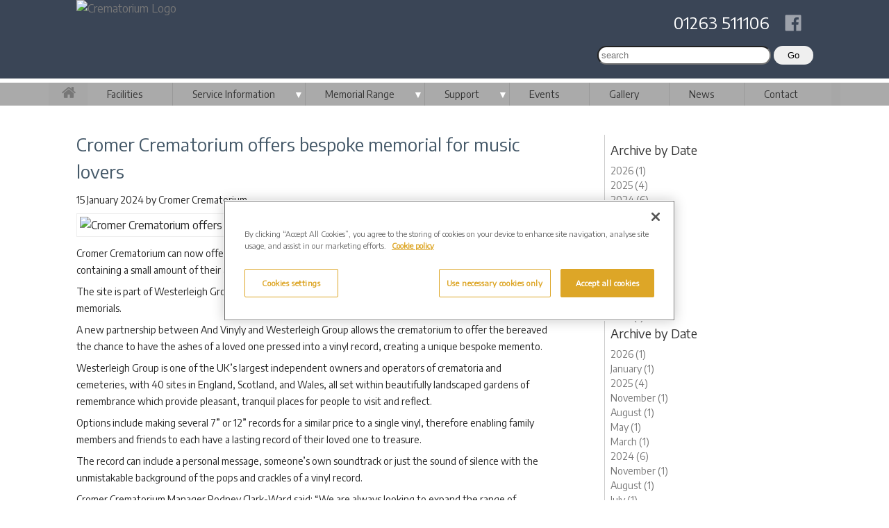

--- FILE ---
content_type: text/html; charset=UTF-8
request_url: https://www.cromercrematorium.co.uk/blog/post.php?s=2024-01-15-cromer-crematorium-offers-bespoke-memorial-for-music-lovers
body_size: 5381
content:

<!DOCTYPE html>
<html lang="en">
<head>
    
<!-- Global site tag (gtag.js) - Google Analytics (CODE BLOCK) -->
<!-- Google Tag Manager -->
<script>(function(w,d,s,l,i){w[l]=w[l]||[];w[l].push({'gtm.start':
new Date().getTime(),event:'gtm.js'});var f=d.getElementsByTagName(s)[0],
j=d.createElement(s),dl=l!='dataLayer'?'&l='+l:'';j.async=true;j.src=
'https://www.googletagmanager.com/gtm.js?id='+i+dl;f.parentNode.insertBefore(j,f);
})(window,document,'script','dataLayer','GTM-N3FTTMJJ');</script>
<!-- End Google Tag Manager -->

<meta name="google-site-verification" content="ryy9PXK_5hgSp_WSGspalN9PdNASQY8rOUetw1LQBnI" />    
  
	
	
	
<meta charset="UTF-8">
<meta name="viewport" content="width=device-width, initial-scale=1.0">
    

<title>Post</title>
       <meta name="description" content="" />
<meta name="keywords" content="" />
<meta name="robots" content="" />
    
<link href='https://fonts.googleapis.com/css?family=Encode+Sans|Courgette' rel='stylesheet' type='text/css'>
    
<link rel="stylesheet" href="/css/fontstyles.css" type="text/css"/>
<link rel="stylesheet" href="/css/cremstyles.css" type="text/css"/>
<link rel="stylesheet" href="/css/generalstyles.css" type="text/css"/>
<link rel="stylesheet" href="/css/photoswipe.css" type="text/css"/>
<link rel="stylesheet" href="/css/pmemorialstyles.css" type="text/css"/>
<link rel="stylesheet" href="/css/updatedstyles.css" type="text/css"/>
<link rel="stylesheet" href="/css/mainstyles.css" type="text/css"/>
<link rel="stylesheet" href="/css/formstyles.css" type="text/css"/>
<link rel="stylesheet" href="/css/aurastyles.css" type="text/css"/>
	
<link rel="stylesheet" href="/css/accordion.css" type="text/css"/>
<link rel="stylesheet" href="/css/personalisationoffer.css" type="text/css"/>
<link rel="stylesheet" href="/lightbox2/dist/css/lightbox.css" type="text/css"/>
	
<!-- <script type="text/javascript" src="/html5lightbox/jquery.js"></script> -->
<script type="text/javascript" src="../html5lightbox/html5lightbox.js"></script>
		


<!-- OneTrust Cookies Consent Notice -->
<!-- OneTrust Cookies Consent Notice start for cromercrematorium.co.uk -->

<script src="https://cdn-ukwest.onetrust.com/scripttemplates/otSDKStub.js"  type="text/javascript" charset="UTF-8" data-domain-script="01951e7f-c025-7945-82c4-6cddff303562" ></script>
<script type="text/javascript">
function OptanonWrapper() { }
</script>
<!-- OneTrust Cookies Consent Notice end for cromercrematorium.co.uk -->
	
	
</head>
<body> 
    
    
  
    
    
    
    




<div class="bar-header">
	<div class="row blueback">

		<div class="cremlogo"><a href="../../../index.php"><img src="/perch/resources/logocromer-2-w800.png" alt="Crematorium Logo" /></a></div>

		<div class="topright">
		<div id="socialmedia"><a href="https://www.facebook.com/CromerCrematorium" target="blank"><i class="icon-social-facebook"></i></a></div>
		<div class="contactdetails"><a href="tel:01263 511106">01263 511106</a></div>
		<div id="searchform"><form id="form1_search" action="/search.php" method="get">
        <input id="form1_q" name="q" placeholder="search" type="search">
        <input value="Go" type="submit">
</form>


</div>
		</div>

	</div>
</div>



<div class="bar-menu">   
	<div class="row bggray">
		<div class="homeicon"><a href="../../../index.php"><i class="icon-home-1"></i></a></div>
		<div><ul class="slimmenu"><li><a href="/facilities-location.php">Facilities</a></li><li><a href="#">Service Information</a><ul><li><a href="/ourstaff.php">Our Staff</a></li><li><a href="/service-information.php">Guide to Services</a></li><li><a href="/webcasting.php">Webcasting</a></li><li><a href="/personalisingfuneral.php">Personalising your Funeral</a></li><li><a href="/prices.php">Cremation Fees</a></li><li><a href="/funeral-plans/">Funeral Plans</a></li><li><a href="/qanda.php">Q and A</a></li></ul></li><li><a href="#">Memorial Range</a><ul><li><a href="/promotion-10/">** Promotion 10 **</a></li><li><a href="/memorials/">Cremation Memorials</a><ul><li><a href="/memorials/memorial-living.php">Living Memorials</a></li><li><a href="/memorials/memorial-benches.php">Benches</a></li><li><a href="/memorials/memorial-birdbaths.php">Bird Baths</a></li><li><a href="/memorials/memorial-minigraves.php">Mini Graves</a></li><li><a href="/memorials/memorial-above-ground-vaults.php">Above Ground Vaults</a></li><li><a href="/memorials/memorial-garden-memorials.php">Garden Memorials</a></li><li><a href="/memorials/memorial-cremation-tablets.php">Cremation Tablets</a></li><li><a href="/memorials/memorial-vases.php">Vases</a></li><li><a href="/memorials/memorial-natural-stones.php">Natural Stones</a></li><li><a href="/memorials/memorial-communal.php">Communal Memorials</a></li><li><a href="/memorials/memorial-plaques.php">Memorial Plaques</a></li></ul></li><li><a href="/memorials/personalising.php">Personalisation</a></li><li><a href="/bookofremembrance.php">Book of Remembrance</a></li><li><a href="/memorials-online/">Buy Online</a></li><li><a href="/memorials-online/memorials-jewellery.php">Jewellery</a></li><li><a href="/memorials-online/memorials-caskets.php">Caskets &amp; Urns</a></li><li><a href="/memorials-online/memorials-keepsakes.php">Keepsakes</a></li><li><a href="/memorials-online/memorials-aerialashes.php">Aerial Scattering</a></li><li><a href="/media-keepsakes/">Media Keepsakes</a></li><li><a href="/ashes-in-space/">Ashes In Space</a></li><li><a href="/ashes-in-vinyl/">Ashes In Vinyl</a></li><li><a href="/memorial-guarantee.php">Memorial Guarantee</a></li><li><a href="/memorial_prices.php">Memorial Brochures &amp; Prices</a></li><li><a href="/make-an-appointment.php">Make An Appointment</a></li></ul></li><li><a href="#">Support</a><ul><li><a href="/support/bereavement-support.php">Bereavement support</a></li><li><a href="/letters-to-heaven.php">Letters To Heaven</a></li></ul></li><li><a href="/events/">Events</a></li><li><a href="/photo-gallery.php">Gallery</a></li><li class="ancestor"><a href="/blog/">News</a></li><li><a href="/contact-map.php">Contact</a></li></ul></div>
	</div>
</div>
  




<title>Cromer Crematorium offers bespoke memorial for music lovers</title>
	<meta property="og:site_name" content="" />
	<meta property="og:url" content="https://www.cromercrematorium.co.uk/blog/post.php?s=2024-01-15-cromer-crematorium-offers-bespoke-memorial-for-music-lovers" />
	<meta property="og:title" content="Cromer Crematorium offers bespoke memorial for music lovers" />
	<meta property="og:description" content="" /><meta property="article:author" content="" />

	<meta name="twitter:card" content="summary_large_image" />
	<meta name="twitter:site" content="" />
	<meta name="twitter:title" content="Cromer Crematorium offers bespoke memorial for music lovers" />
	<meta name="twitter:description" content="" /><meta name="twitter:url" content="https://www.cromercrematorium.co.uk/blog/post.php?s=2024-01-15-cromer-crematorium-offers-bespoke-memorial-for-music-lovers" />

	
<div class="row">
</div>

<div class="row">

<div class="twothirds columns">
<div class="post">
		    	
         
<article>
    
    
<h1>Cromer Crematorium offers bespoke memorial for music lovers</h1>
    

 
    
<p class="meta">
    <time class="dt-published" 
        datetime="2024-01-15 20:32:00">
        15 January 2024 
    </time>
        
	
        by <span class="p-author h-card">Cromer Crematorium</span>
    
</p>
    

    


<div class="blogbanner">

     
    <img src="/perch/resources/banner-vinylynews-w800h400.jpg" 
         alt="Cromer Crematorium offers bespoke memorial for music lovers"
    />

    
         
</div>



    
<div class="wick_textarea e-content">
    <p>Cromer Crematorium can now offer bespoke vinyl records featuring recordings and images of a loved one, each containing a small amount of their ashes.</p>

<p>The site is part of Westerleigh Group, which is always looking for ways to help create unique and personal memorials.</p>

<p>A new partnership between And Vinyly and Westerleigh Group allows the crematorium to offer the bereaved the chance to have the ashes of a loved one pressed into a vinyl record, creating a unique bespoke memento.</p>

<p>Westerleigh Group is one of the UK<span dir="RTL">&rsquo;</span>s largest independent owners and operators of crematoria and cemeteries, with 40 sites in England, Scotland, and Wales, all set within beautifully landscaped gardens of remembrance which provide pleasant, tranquil places for people to visit and reflect.</p>

<p>Options include making several 7&rdquo; or 12&rdquo; records for a similar price to a single vinyl, therefore enabling family members and friends to each have a lasting record of their loved one to treasure.</p>

<p>The record can include a personal message, someone&rsquo;s own soundtrack or just the sound of silence with the unmistakable background of the pops and crackles of a vinyl record.</p>

<p>Cromer Crematorium Manager Rodney Clark-Ward said: <span dir="RTL">&ldquo;</span>We are always looking to expand the range of memorial options available to the bereaved in order to give them the widest possible choice and help them to create uniquely personal memorials for their loved ones.</p>

<p><span dir="RTL">&ldquo;</span>What you receive is a real playable vinyl record containing around 18 minutes of audio on each side, along with a small amount of the ashes.</p>

<p><span dir="RTL">&ldquo;</span>And it is not only music that can form the soundtrack, many people choose to include recordings of special occasions or conversations with their loved one on the vinyl.</p>

<p><span dir="RTL">&ldquo;</span>The process enables people to design their own sleeve and label artwork too, if they wish, using templates provided by And Vinyly.&rdquo;</p>

<p>And Vinyly was established in 2006 by Yorkshire-based music producer and music label owner Jason Leach, who had been reflecting on mortality in general but found himself focusing on it a little more after his mother began working at a funeral directors.</p>

<p>He said: &ldquo;We have developed a unique additional process that enables us to press a small amount of a loved one<span dir="RTL">&rsquo;</span>s ashes into real vinyl records, creating an audio-visual memento.</p>

<p>&ldquo;The first step is the collation of the content. This can be collaborative and is, we have learned, often a cathartic experience, with friends and family contributing photographs and words, voicemails, answerphone messages and recordings of special times.</p>

<p>&ldquo;Our partnership with Westerleigh Group will enable us to serve even more bereaved and help them create beautifully bespoke vinyl records which can be kept at home, played and cherished for generations.&rdquo;</p>

<p>Anyone who wants to find out more about And Vinyly records should visit: <a href="http://www.cromercrematorium.co.uk/ashes-in-vinyl">www.cromercrematorium.co.uk/ashes-in-vinyl</a></p>
</div>
    
    
</article>

















	



		  <div class="meta">
		  <div class="cats">
		      		  </div>
		  <div class="tags">
		      		  </div>
		  </div>
		    	
        
        
		        
</div>
</div>


<div class="onethird columns">
<div class="newsarea2">
        <!--  By tag -->
        <!--  By year -->
    
<h3>Archive by Date</h3>
<ul>

    <li class="pflist"><a href="archive.php?year=2026">2026 (1)</a></li>

    <li class="pflist"><a href="archive.php?year=2025">2025 (4)</a></li>

    <li class="pflist"><a href="archive.php?year=2024">2024 (6)</a></li>

    <li class="pflist"><a href="archive.php?year=2023">2023 (14)</a></li>

    <li class="pflist"><a href="archive.php?year=2022">2022 (7)</a></li>

    <li class="pflist"><a href="archive.php?year=2021">2021 (6)</a></li>

    <li class="pflist"><a href="archive.php?year=2020">2020 (6)</a></li>

    <li class="pflist"><a href="archive.php?year=2019">2019 (1)</a></li>

    <li class="pflist"><a href="archive.php?year=2018">2018 (2)</a></li>

    <li class="pflist"><a href="archive.php?year=2017">2017 (1)</a></li>

    <li class="pflist"><a href="archive.php?year=2016">2016 (1)</a></li>
</ul>    <!--  By year and then month - can take parameters for two templates.
    The first displays the years and the second the months see the default templates for examples -->
    
<h3>Archive by Date</h3>
<ul>

    <li class="pflist"><a href="archive.php?year=2026">2026 (1)</a>
    
<ul>

    <li class="pflist"><a href="archive.php?year=2026&amp;month=01">January (1)</a></li>

</ul>

    </li>

    <li class="pflist"><a href="archive.php?year=2025">2025 (4)</a>
    
<ul>

    <li class="pflist"><a href="archive.php?year=2025&amp;month=11">November (1)</a></li>

    <li class="pflist"><a href="archive.php?year=2025&amp;month=08">August (1)</a></li>

    <li class="pflist"><a href="archive.php?year=2025&amp;month=05">May (1)</a></li>

    <li class="pflist"><a href="archive.php?year=2025&amp;month=03">March (1)</a></li>

</ul>

    </li>

    <li class="pflist"><a href="archive.php?year=2024">2024 (6)</a>
    
<ul>

    <li class="pflist"><a href="archive.php?year=2024&amp;month=11">November (1)</a></li>

    <li class="pflist"><a href="archive.php?year=2024&amp;month=08">August (1)</a></li>

    <li class="pflist"><a href="archive.php?year=2024&amp;month=07">July (1)</a></li>

    <li class="pflist"><a href="archive.php?year=2024&amp;month=05">May (1)</a></li>

    <li class="pflist"><a href="archive.php?year=2024&amp;month=02">February (1)</a></li>

    <li class="pflist"><a href="archive.php?year=2024&amp;month=01">January (1)</a></li>

</ul>

    </li>

    <li class="pflist"><a href="archive.php?year=2023">2023 (14)</a>
    
<ul>

    <li class="pflist"><a href="archive.php?year=2023&amp;month=12">December (2)</a></li>

    <li class="pflist"><a href="archive.php?year=2023&amp;month=11">November (1)</a></li>

    <li class="pflist"><a href="archive.php?year=2023&amp;month=10">October (1)</a></li>

    <li class="pflist"><a href="archive.php?year=2023&amp;month=08">August (1)</a></li>

    <li class="pflist"><a href="archive.php?year=2023&amp;month=07">July (1)</a></li>

    <li class="pflist"><a href="archive.php?year=2023&amp;month=06">June (2)</a></li>

    <li class="pflist"><a href="archive.php?year=2023&amp;month=05">May (1)</a></li>

    <li class="pflist"><a href="archive.php?year=2023&amp;month=03">March (1)</a></li>

    <li class="pflist"><a href="archive.php?year=2023&amp;month=02">February (2)</a></li>

    <li class="pflist"><a href="archive.php?year=2023&amp;month=01">January (2)</a></li>

</ul>

    </li>

    <li class="pflist"><a href="archive.php?year=2022">2022 (7)</a>
    
<ul>

    <li class="pflist"><a href="archive.php?year=2022&amp;month=11">November (1)</a></li>

    <li class="pflist"><a href="archive.php?year=2022&amp;month=10">October (2)</a></li>

    <li class="pflist"><a href="archive.php?year=2022&amp;month=05">May (2)</a></li>

    <li class="pflist"><a href="archive.php?year=2022&amp;month=03">March (1)</a></li>

    <li class="pflist"><a href="archive.php?year=2022&amp;month=02">February (1)</a></li>

</ul>

    </li>

    <li class="pflist"><a href="archive.php?year=2021">2021 (6)</a>
    
<ul>

    <li class="pflist"><a href="archive.php?year=2021&amp;month=11">November (1)</a></li>

    <li class="pflist"><a href="archive.php?year=2021&amp;month=08">August (1)</a></li>

    <li class="pflist"><a href="archive.php?year=2021&amp;month=06">June (2)</a></li>

    <li class="pflist"><a href="archive.php?year=2021&amp;month=03">March (1)</a></li>

    <li class="pflist"><a href="archive.php?year=2021&amp;month=02">February (1)</a></li>

</ul>

    </li>

    <li class="pflist"><a href="archive.php?year=2020">2020 (6)</a>
    
<ul>

    <li class="pflist"><a href="archive.php?year=2020&amp;month=11">November (1)</a></li>

    <li class="pflist"><a href="archive.php?year=2020&amp;month=10">October (1)</a></li>

    <li class="pflist"><a href="archive.php?year=2020&amp;month=09">September (1)</a></li>

    <li class="pflist"><a href="archive.php?year=2020&amp;month=07">July (1)</a></li>

    <li class="pflist"><a href="archive.php?year=2020&amp;month=06">June (2)</a></li>

</ul>

    </li>

    <li class="pflist"><a href="archive.php?year=2019">2019 (1)</a>
    
<ul>

    <li class="pflist"><a href="archive.php?year=2019&amp;month=07">July (1)</a></li>

</ul>

    </li>

    <li class="pflist"><a href="archive.php?year=2018">2018 (2)</a>
    
<ul>

    <li class="pflist"><a href="archive.php?year=2018&amp;month=05">May (1)</a></li>

    <li class="pflist"><a href="archive.php?year=2018&amp;month=01">January (1)</a></li>

</ul>

    </li>

    <li class="pflist"><a href="archive.php?year=2017">2017 (1)</a>
    
<ul>

    <li class="pflist"><a href="archive.php?year=2017&amp;month=01">January (1)</a></li>

</ul>

    </li>

    <li class="pflist"><a href="archive.php?year=2016">2016 (1)</a>
    
<ul>

    <li class="pflist"><a href="archive.php?year=2016&amp;month=10">October (1)</a></li>

</ul>

    </li>
</ul></div>  
</div>     
            
            

</div>





<div class="bar-footer">

		<div class="footer-wrapper">



		<div class="footer showbordergreen">

				<div class="twothirdsplus showborderaqua">
					

	
	<ul class="breadcrumbs showborderorange">
		
		
			<li class="showborderpink">
				<a href="/company-info.php">Company info</a>
			</li>
		
			<li class="showborderpink">
				<a href="/job-vacancies.php">Job vacancies</a>
			</li>
		
			<li class="showborderpink">
				<a href="/privacy-policy.php">Privacy Policy</a>
			</li>
		
			<li class="showborderpink">
				<a href="/cookies.php">Cookies</a>
			</li>
		
		
	</ul>


				</div>

				<div class="onethirdplus showborderaqua">
				<div class="ourgroup-title text-centered showbordergreen">
					<p><strong>Our Group</strong></p>
				</div>
					<div class="ourgroup">
						<div class="group-item"><a href="https://www.westerleighgroup.co.uk" target="_blank"><img src="/images/footer_grouplogo.png" alt="Westerleigh Group Logo"/></a>
							<p class="partnerstext">
								<a href="https://www.westerleighgroup.co.uk" target="_blank">Over 70,000 cremations<br>performed each year</a>
							</p>
						</div>
						<div class="group-item"><a href="https://www.distinctcremations.co.uk/" target="_blank"><img src="/images/footer_distinctlogo.png" alt="Distinct Cremations Logo"/></a>
							<p class="partnerstext">
								For 
								<a href="https://www.distinctcremations.co.uk/" target="_blank">direct cremations</a>
								<br>and 
							    <a href="https://www.distinctcremations.co.uk/funeral-plans/" target="_blank">funeral plans</a>
							</p>
						</div>
					</div>
					
				</div>

		</div> 







		<div class="partners-title text-centered showbordergreen">
			<p><strong>Our Partners</strong></p>
		</div>


		<div class="partners">
			<div class="partner-item showborderaqua"><img src="/images/ptnr_saif.png" width="74" height="60" alt="partner"/><p class="partnerstext">Associate<br>Member of</p></div>
			<div class="partner-item showborderaqua"><img src="/images/ptnr_nafd.png" width="74" height="60" alt="partner"/><p class="partnerstext">Supplier<br>Member of</p></div>
			<div class="partner-item showborderaqua"><img src="/images/ptnr_fbca.png" width="130" height="60" alt="partner"/><p class="partnerstext">Regularly inspected and colleague training accredited by</p></div>
			<div class="partner-item showborderaqua"><img src="/images/ptnr_scotgov.png" width="74" height="60" alt="partner"/><p class="partnerstext">Regularly<br>inspected by</p></div>
			<div class="partner-item showborderaqua"><img src="/images/ptnr_fsa.png" width="100" height="60" alt="partner"/><p class="partnerstext">Member of</p></div>
			<div class="partner-item showborderaqua"><img src="/images/ptnr_iccm.png" width="100" height="60" alt="partner"/><p class="partnerstext">Colleague training<br>accredited by</p></div>
		</div>


		<p>&nbsp;</p>
		<p>&nbsp;</p>

		</div>
	
</div>








<script src="/js/jquery.js" type="text/javascript"></script>
<script src="/responsiveslides/responsiveslides.min.js" type="text/javascript"></script>
    
<script>
  //$(function() {
jQuery(function ($) {

      // Slideshow 1
      $("#slides1").responsiveSlides({
  		auto: true,               // Boolean: Animate automatically, true or false
  		speed: 2000,              // Integer: Speed of the transition, in milliseconds
  		timeout: 8000,            // Integer: Time between slide transitions, in milliseconds
 		pager: true,              // Boolean: Show pager, true or false
  		nav: true,             	  // Boolean: Show navigation, true or false
  		//random: false,          // Boolean: Randomize the order of the slides, true or false
  		//pause: false,           // Boolean: Pause on hover, true or false
  		//pauseControls: true,    // Boolean: Pause when hovering controls, true or false
  		//prevText: "Previous",   // String: Text for the "previous" button
  		//nextText: "Next",       // String: Text for the "next" button
  		maxwidth: 1140,       	  // Integer: Max-width of the slideshow, in pixels
  		//navContainer: "",       // Selector: Where controls should be appended to, default is after the 'ul'
  		//manualControls: "",     // Selector: Declare custom pager navigation
  		//namespace: "rslides",   // String: Change the default namespace used
  		before: function(){},  	  // Function: Before callback
  		after: function(){}       // Function: After callback
      });
	  
    });
</script>
  
<script src="/js/jquery.slimmenu.js"></script>

<script>
$('ul.slimmenu').slimmenu(
{
    resizeWidth: '960',
    collapserTitle: '<span style="font-size: 30px"><a href="../../../index.php"><i class="icon-home-1"></i></a></span>',
    indentChildren: false,
    childrenIndenter: '&amp;nbsp;'
});
</script>


<script src="/js/jquery.collapse.js"></script>
<script src="/js/jquery.collapse_storage.js"></script>

<script  src="../scripts/accordion.js"></script>
<script src="../lightbox2/dist/js/lightbox.js"></script>


<script>
        new jQueryCollapse($("#tabbedpanels1"), {
          open: function() {
            this.slideDown(150);
          },
          close: function() {
            this.slideUp(150);
          }
        });
</script>


<script>
        new jQueryCollapse($("#tabbedpanels2"), {
          open: function() {
            this.slideDown(150);
          },
          close: function() {
            this.slideUp(150);
          }
        });
</script>



<script type="text/javascript" src="/js/simple-inheritance.min.js"></script>
<!--<script type="text/javascript" src="/js/code-photoswipe-1.0.11.min.js"></script>
<script type="text/javascript">
// Set up PhotoSwipe with all anchor tags in the Gallery container 
		document.addEventListener('DOMContentLoaded', function(){
		Code.photoSwipe('a', '#Gallery');
		}, false);
</script>-->

 
</body>

</html>






--- FILE ---
content_type: text/css
request_url: https://www.cromercrematorium.co.uk/css/fontstyles.css
body_size: 726
content:
@charset "UTF-8";

@font-face {
  font-family: "wickmedia-icons";
  src:url("/fonts/wickmedia-icons.eot");
  src:url("/fonts/wickmedia-icons.eot?#iefix") format("embedded-opentype"),
    url("/fonts/wickmedia-icons.woff") format("woff"),
    url("/fonts/wickmedia-icons.ttf") format("truetype"),
    url("/fonts/wickmedia-icons.svg#wickmedia-icons") format("svg");
  font-weight: normal;
  font-style: normal;

}

[data-icon]:before {
  font-family: "wickmedia-icons" !important;
  content: attr(data-icon);
  font-style: normal !important;
  font-weight: normal !important;
  font-variant: normal !important;
  text-transform: none !important;
  speak: none;
  line-height: 1;
  -webkit-font-smoothing: antialiased;
  -moz-osx-font-smoothing: grayscale;
}

[class^="icon-"]:before,
[class*=" icon-"]:before {
  font-family: "wickmedia-icons" !important;
  font-style: normal !important;
  font-weight: normal !important;
  font-variant: normal !important;
  text-transform: none !important;
  speak: none;
  line-height: 1;
  -webkit-font-smoothing: antialiased;
  -moz-osx-font-smoothing: grayscale;
}

.icon-traffic-cone:before {
  content: "\61";
}
.icon-cloud-thunder:before {
  content: "\62";
}
.icon-home:before {
  content: "\64";
}
.icon-magnet:before {
  content: "\66";
}
.icon-torso-business:before {
  content: "\67";
}
.icon-sun:before {
  content: "\68";
}
.icon-facebook-circled:before {
  content: "\69";
}
.icon-twitter:before {
  content: "\6a";
}
.icon-home-1:before {
  content: "\6b";
}
.icon-social-pinterest:before {
  content: "\6c";
}
.icon-youtube-square:before {
  content: "\6d";
}
.icon-linkedin-alt:before {
  content: "\6f";
}
.icon-vimeo-circled:before {
  content: "\6e";
}
.icon-social-facebook:before {
  content: "\70";
}
.icon-social-twitter:before {
  content: "\71";
}
.icon-leaf:before {
  content: "\72";
}
.icon-info-circled:before {
  content: "\73";
}
.icon-camera:before {
  content: "\63";
}
.icon-cube:before {
  content: "\74";
}
.icon-twitter-circled:before {
  content: "\75";
}
.icon-instagrem:before {
  content: "\76";
}
.icon-youtube-play:before {
  content: "\77";
}
.icon-youtube:before {
  content: "\78";
}
.icon-facebook:before {
  content: "\79";
}
.icon-linkedin-square:before {
  content: "\7a";
}
.icon-linkedin-circled:before {
  content: "\41";
}
.icon-arrow-circle-down:before {
  content: "\42";
}
.icon-tint:before {
  content: "\43";
}
.icon-star:before {
  content: "\44";
}
.icon-star-o:before {
  content: "\45";
}
.icon-camera-1:before {
  content: "\46";
}
.icon-cutlery:before {
  content: "\47";
}
.icon-dollar:before {
  content: "\48";
}
.icon-users:before {
  content: "\65";
}
.icon-windows:before {
  content: "\4a";
}
.icon-call-phone:before {
  content: "\4b";
}
.icon-install:before {
  content: "\4c";
}
.icon-question-circle:before {
  content: "\4d";
}
.icon-social-youtube-outline:before {
  content: "\4e";
}
.icon-rss:before {
  content: "\4f";
}
.icon-home-2:before {
  content: "\50";
}
.icon-location:before {
  content: "\51";
}
.icon-location-1:before {
  content: "\52";
}
.icon-window:before {
  content: "\53";
}
.icon-conservatory:before {
  content: "\54";
}
.icon-door:before {
  content: "\55";
}
.icon-porch:before {
  content: "\56";
}
.icon-calendar:before {
  content: "\57";
}
.icon-pound:before {
  content: "\58";
}
.icon-pencil:before {
  content: "\59";
}
.icon-pencil-square-o:before {
  content: "\5a";
}
.icon-book-open:before {
  content: "\30";
}
.icon-arrow-circle-left:before {
  content: "\31";
}
.icon-arrow-circle-right:before {
  content: "\32";
}
.icon-arrow-circle-up:before {
  content: "\33";
}
.icon-gplus-circled:before {
  content: "\34";
}
.icon-gplus:before {
  content: "\35";
}
.icon-vimeo:before {
  content: "\36";
}
.icon-pinterest-p:before {
  content: "\37";
}
.icon-letter-mail:before {
  content: "\21";
}
.icon-email-envelope:before {
  content: "\22";
}
.icon-eye:before {
  content: "\49";
}


--- FILE ---
content_type: text/css
request_url: https://www.cromercrematorium.co.uk/css/mainstyles.css
body_size: 4216
content:
/* CSS Document */

/*
.wrapper {
    border: medium solid red;
    max-width: 1024px;
    margin: auto;
} */




/*.memorial-intro {
    border: thin solid #000000; 
    margin-bottom: 40px;
}*/


/*  
.showborderred    {border: 2px solid red;}
.showbordergreen  {border: 1px solid green;}
.showborderblack  {border: 1px solid black;}
.showborderaqua   {border: 1px solid aqua;}
.showborderorange {border: 1px solid orange;}
.showborderpink   {border: 1px solid pink; }
.showborderyellow {border: 2px solid yellow;}
.showborderpurple  {border: 1px solid purple; }
*/


/*
.box-spacer {
	width: 100%;
	margin: 0 40px 40px 40px;
	padding: 40px;
	border: 1px solid pink; 
}
*/


/* ##### MEMORIAL STYLES START ##### */

.main {
    background-color: #fff;
    width: 100%;
    margin: 0 auto;
    max-width: 1140px;
    display: flex; }


.banner-backgroundcontainer-wlt {
	background-color: #7f9f94;
}

.banner-backgroundimage-wlt {
	width: 100%;
    max-width: 1920px;
    margin: auto;
    background-image: url(../buy-an-acre/banner_wlt01.jpg);
    background-position: center;
    background-repeat: no-repeat;
    background-size: cover; }










.memorial-sidebar {
    width: 106px;
    padding-top: 40px; }

.yellow-vertical-bar {
    background-color: #F5CB88;
    width: 56px;
    height: 100%;
    border-radius: 28px 28px 0 0;
    float: right; }

.blue-vertical-bar {
    background-color: #a3cdef;
    width: 56px;
    height: 100%;
    border-radius: 28px 28px 0 0;
    float: right; }

.pink-vertical-bar {
    background-color: #e89e9a;
    width: 56px;
    height: 100%;
    border-radius: 28px 28px 0 0;
    float: right; }

.darkblue-vertical-bar {
    background-color: #3c4c7c;
    width: 56px;
    height: 100%;
    border-radius: 28px 28px 0 0;
    float: right; }

.lightblue-vertical-bar {
    background-color: #5a88a0;
    width: 56px;
    height: 100%;
    border-radius: 28px 28px 0 0;
    float: right; }


.mediumblue-vertical-bar {
    background-color: #375869;
    width: 56px;
    height: 100%;
    border-radius: 28px 28px 0 0;
    float: right; }


.green-vertical-bar {
    background-color: #7f9f94;
    width: 56px;
    height: 100%;
    border-radius: 28px 28px 0 0;
    float: right; }

.yellow-horozontal-bar {
    background-color: #F5CB88;
    width: 100%;
    max-width: 470px;
    height: 64px;
    border-radius: 32px 0 0 32px;
    float: right;
    padding-left: 8px;
    display: flex; }












.memorial-wrapper {
    width: 960px;
    margin: 0 auto; }

.memorial-header {
    padding: 0 40px 0 40px;
    margin: 60px 0 90px 0; }

.memorial-header-small {
    padding: 0 40px 0 40px;
    margin: 60px 0 40px 0; }

.memorial-subtitle {
    padding: 0 40px 0 40px;
    margin: -20px 0 40px 0; }

.memorial-pagetitle { }

.memorial-intro { }





.pagetitle { margin-bottom: 20px; }
 
.textarea { padding: 0; }

.sectionitle { 
	width: 100%;
	max-width: 880px;
    max-height: 700px;
    margin: 0 20px 20px 20px; }

.sectionitle-key { 
	width: 100%;
	max-width: 880px;
    max-height: 700px;
    margin: 0 20px 5px 20px; }



.memorial-content {
    margin-bottom: 40px;
    display: flex;
    flex-wrap: wrap;
    justify-content: space-around; }

.memorial-content-fullpage {
    margin-bottom: 40px;
    display: flex;
    flex-wrap: wrap;
    justify-content: space-between;
    padding: 0 40px; }
@media screen and (min-width: 1000px) {
.memorial-content-fullpage { padding: 0 20px; }
}








.personalmemorials-categories {
	width: 100%;
	max-width: 920px;
	margin: auto;
    display: flex;
    flex-wrap: wrap;
    justify-content: space-around; }

.personalmemorials-title {
	text-align: center; }

.personalmemorials-category-image {
	border: 1px solid #ccc; }


.personalmemorials-category-image img {
	display: block; }


.orderpack {
	margin: 0 40px; }






.itemcontainer-quarterpage {
    width: 100%;
    max-width: 400px;
    margin: 0 16px 50px 16px;
    background-color: #fff; }
@media screen and (min-width: 760px) {
.itemcontainer-quarterpage { max-width: 300px; }
}
@media screen and (min-width: 1000px) {
.itemcontainer-quarterpage { max-width: 186px; }
}



.itemcontainer-thirdpage {
    width: 100%;
    max-width: 400px;
    max-height: 560px;
    margin: 0 20px 90px 20px;
    background-color: #fff; }
@media screen and (min-width: 760px) {
.itemcontainer-thirdpage { max-width: 320px; }
}
@media screen and (min-width: 1000px) {
.itemcontainer-thirdpage { max-width: 272px; }
}


.optionscontainer-thirdpage {
    width: 100%;
    max-width: 400px;
    max-height: 740px;
    margin: 0 auto 60px auto;
    background-color: #fff; }
@media screen and (min-width: 760px) {
.optionscontainer-thirdpage { max-width: 320px; }
}
@media screen and (min-width: 1000px) {
.optionscontainer-thirdpage { max-width: 260px; }
}



.itemcontainer-halfpage {
    width: 100%;
    max-width: 400px;
    max-height: 560px;
    margin: 0 20px 90px 20px;
    background-color: #fff; }


.itemcontainer-fullpage {
    width: 100%;
    max-width: 880px;
    /*max-height: 700px;*/
    margin: 0 20px 90px 20px;
    background-color: #fff;
    display: flex;
    flex-wrap: wrap; }

.itemcontainer-fullpage-terms {
    width: 100%;
    max-width: 880px;
    /*max-height: 700px;*/
    margin: 0 20px 30px 20px;
    background-color: #fff;
    display: flex;
    flex-wrap: wrap; }


.itemcontainer-fullpage-section {
    width: 100%;
    max-width: 880px;
    margin: 0 20px 20px 20px;
    background-color: #fff;
    display: flex;
    flex-wrap: wrap;
    align-items: center;
    justify-content: space-around; }
@media screen and (min-width: 1000px) {
.itemcontainer-fullpage-section { justify-content: space-between; align-items: start; }
}


.itemcontainer-fullpage-intro {
    width: 100%;
    max-width: 880px;
    /*max-height: 700px;*/
    margin: 0 20px 90px 20px;
    background-color: #fff;
    display: flex;
    flex-wrap: wrap;
    align-items: center;
    justify-content: space-around; }
@media screen and (min-width: 1000px) {
.itemcontainer-fullpage-intro { justify-content: space-between; }
}




.itemcontainer-fullpage-intro-reverse {
    width: 100%;
    max-width: 880px;
    /*max-height: 700px;*/
    margin: 0 20px 90px 20px;
    background-color: #fff;
    display: flex;
    flex-wrap: wrap;
    align-items: center;
    flex-direction: row-reverse;
    justify-content: space-around; }
@media screen and (min-width: 1000px) {
.itemcontainer-fullpage-intro-reverse { justify-content: space-between; }
}






.memorial-gallery-item {
    width: 100%;
    max-width: 400px;
    margin: 0 20px 20px 20px;
    background-color: #fff;
	border: 1px solid #ccc;
	padding: 5px; }
@media screen and (min-width: 760px) {
.memorial-gallery-item { max-width: 320px; }
}
@media screen and (min-width: 1000px) {
.memorial-gallery-item { max-width: 178px; }
}

.memorial-gallery-item img { display: block; }




.item-image-thirdpage { margin-top: -26px; margin-bottom: 10px; }
.item-image-thirdpage img { display: block; border-radius: 8px; }

.item-image-halfpage img { display: block; }

.item-image-fullpage { width: 240px; margin: 0 40px 10px 0; }
.item-image-fullpage img { display: block; border-radius: 8px; }

.item-image-fullpage-intro { width: 240px; margin: 0; }
.item-image-fullpage-intro img { display: block; border-radius: 8px; }

.item-information-thirdpage { width: 100%; max-width: 438px; }
.item-information-halfpage { width: 100%; max-width: 438px; }
.item-information-fullpage { width: 100%; max-width: 598px; }



.item-summary {
	text-align: center;
	padding: 0 48px; }

.item-enquire {
	text-align: center; }



.item-title {
    border-bottom-style: solid;
    border-bottom-color: #333;
    border-bottom-width: 2px; }

.item-description { display: block; }

.item-examples {
    width: 100%;
    display: flex;
    justify-content: space-evenly;
    flex-wrap: wrap; }

.item-examples-title {
    width: 100%;
    margin: 10px 0 5px 0; }

.personalisation-example {
    margin: 0 0 10px 0;
    text-align: center; }




.item-options { display: flex; justify-content: space-between; margin-top: 10px; }

.item-attributes { display: flex; }
.item-attributeheading { width: 70px; }
.item-attributeheading p { 
    font-size: 13px;
    line-height: 18px;
    font-weight: 600;
    margin: 0; }
.item-attributedetail { max-width: 280px; }
.item-attributedetail p {
    font-size: 13px;
    line-height: 18px;
    margin: 0; }


.item-icons {     
    max-width: 160px;
    height: 32px; }
.item-icons img { max-width: 32px; height: 100%; object-fit: cover; }

.item-icons-key {     
    display: flex;
    height: 32px;
    align-items: center;
    padding-right: 48px;
    margin-top: 8px; }
.item-icons-key img { max-width: 32px; height: 100%; object-fit: cover; }


.item-icons-main { 
    display: flex;
    justify-content: center;
    z-index: 99;
    position: relative; }
.item-icons-main img { border-radius: 50%; }
/*.item-icons-main img { border-radius: solid 2px #fff; }*/

.item-link { width: 180px; max-height: 32px; text-align: end; }








.options-engraved { display: flex; align-items: center; }
.options-engraved img { border-radius: 50%; }
.option-engraved-note { padding-left: 10px; }
.options-heading { display: flex; margin-bottom: 12px; }

.options-title { margin-left: 0px; }

.memorial-footnote { padding: 0 40px 0 40px; }

.options-explained { padding: 0 40px 0 40px; }



















.memorial-advisor {
    margin: 0px 0px 40px 0px;
    padding: 10px;
    display: flex;
    flex-wrap: wrap;
    justify-content: space-around;
    background: #f2f2f2;
    border-radius: 20px;
    align-items: center; }

@media screen and (min-width: 900px) {
.memorial-advisor { margin: 0px 80px 40px 80px; }
}

.memorial-advisor-image {
    border: 1px solid #ccc;
    padding: 4px;
    margin: 20px 40px 20px 40px;
    line-height: 0px;
    max-width: 300px;
    border-radius: 4px;
    background: #fff; }

.memorial-advisor-text {
    padding: 4px;
    margin: 20px 40px 20px 40px;
    max-width: 410px; }




/* This applies from 0px to 1020px  */
.memorial-cta {
    margin: 0px 20px 40px 20px;
    flex-wrap: wrap;
    background: #f2f2f2;
    padding: 30px;
    border-radius: 20px;
    text-align: center; }

/* This applies from 1020px onwards */
@media screen and (min-width: 1020px) {
.memorial-cta {
    margin: 0px 80px 60px 80px;
    display: flex;
    align-items: center;
    background: #f2f2f2;
    padding: 30px;
    border-radius: 20px;
    text-align: left; }
}

.memorial-cta-text {
    /* border: thin solid #6c8aa3; */
    flex: 1; }

.cta-text {
    font-size: 18px;
    line-height: 1.5;
    color: #445868; }


/* This applies from 0px to 1020px  */
.memorial-cta-button {
    margin-top: 20px;
    margin-bottom: 20px;
    margin-left: auto;
    margin-right: auto;
    max-width: fit-content; }

/* This applies from 1020px onwards */
@media (min-width: 1020px) {
.memorial-cta-button {
    margin-top: 0px;
    margin-bottom: 0px;
    margin-left: 40px;
    margin-right: 0;
    max-width: fit-content; }
}

.cta-button {
    background-color: #6c8aa3; /* Blue */
    /* border: 1px solid #999;   */
    border-radius: 16px;
    padding: 7px 26px 6px 26px;
    /*margin-left: 40px; */
    /*margin-top: 0.5em;*/
    color: white;
    text-align: center;
    text-decoration: none;
    font-size: 14px;
    text-transform: uppercase;
    transition-duration: 0.3s;
    display: inline-block;
    box-shadow: 1px 2px 8px #888888; }


.cta-button:hover {
    background-color: #e6b646; /* Red */
    color: #555; }


.brochure-request {
    margin-bottom: 0px; }
 
.introduction_text {
    margin-bottom: 40px; }

.pricelist-request {
    margin-bottom: 0px; }

.mini-gallery {
    margin-bottom: 0px; }

.memorial-items {
    margin-bottom: 40px;
    padding-left: 16px;
    display: flex;
    flex-wrap: wrap; }



.living-memorial-section {
    margin-bottom: 40px; }

.memorialcategory {
    /* border: thin solid #ccc; /* Light Grey Border */
    margin-bottom: 20px;
    padding: 5px;
    display: flex; }


.memorialcategory-image {
    width: 25%;
    border: 1px solid #ccc; /* Light Grey Border */
    padding: 4px;
    margin: 0px 20px 0px 0px;
    line-height: 0px; }

@media screen and (max-width: 1060px) {
.memorialcategory-image { display: none; }
}

.memorialcategory-content {
   /* border: thin solid #2B10D9;  Blue */
    flex: 1; }


.memorialcategory-text {
    /* border: thin solid #FFC3CD; Pink */
    margin: 5px; }






.memorialcategory-subsections {
    /* border: thin solid #FF0004; Red */
    margin: auto; }

@media (min-width: 1020px) {
.memorialcategory-subsections {
    margin: 0px;
    display: flex;
    justify-content: space-between; }
}


.threeitems {
    max-width: 536px; }

.subsection {
    /* border: thin solid #000000; Black */
    padding: 4px;
    margin: 0px 20px 0px 20px;
    text-align: center;
    /* flex-direction: column; */
    /* max-width: 138px; */
    /* width:25%; */
    flex-basis: 25%; }

.subsection-header {
    font-size: 12px;
    font-weight: 600;
    padding: 0;
    margin: 0; }

.subsection-image {
    border: 1px solid #ccc; /* Light Grey Border */
    padding: 4px;
    margin-right: 4px;
    line-height: 0;
    max-width: fit-content;
    margin: auto; }






/*----------- MEMORIAL BROCHURE DOWNLOADS -----------
####################################################*/

.downloads {
    border-radius: 8px;
    float: left;
    clear: both;
    width: 100%;
    margin-bottom: 12px;
    background: #fff; }

.download-intro { width: 100%; }

.download-area {
    display: flex;
    justify-content: flex-start;
    flex-wrap: wrap;
    margin-top: 28px; }

.download-container {
    display: flex;
    flex-wrap: wrap;
    justify-content: space-between;
    margin: 0 40px; }

.downloadtab {
    padding: 0px;
    border: 1px solid #bbb;
    background-color: #ccc;
    float: left;
    clear: both;
    color: #FFF;
    border-radius: 8px;
    max-width: 400px;
    margin-top: 24px;
    margin-right: 10px;
    margin-bottom: 24px;
    margin-left: 10px;
    /*margin-left: 60px;*/
    position: relative; }

.downloadtab:after {
    content: "B";
    position: absolute;
    font-size: 48px;
    font-family: "wickmedia-icons" !important;
    bottom: 0px;
    right: 0px;
    line-height: 48px; }

.downloadtab img {
    padding: 0px;
    float: left;
    color: #FFF;
    width: 36%;
    /*line-height: 0px;*/
    margin-right: 20px;
    -ms-transform: rotate(-7deg);/* IE 9 */
    -webkit-transform: rotate(-7deg);/* Chrome, Safari, Opera */
    transform: rotate(-7deg);
    box-shadow: 1px 2px 8px #888888; }

.downloadname {
    padding: 12px;
    margin: 12px 12px 12px 24px;
    /*float: left;*/
    color: #445868;
    /*line-height: 0px;*/
    font-size: 16px; }








/*----------- PERSONAL MEMORIAL MATERIAL & RESIN KEY -----------
##############################################################*/


.pmkey-left {
	width: 100%;
	max-width: 438px;
	margin-bottom: 40px; }

.pmkey-left-title {
	width: 100%; }

.pmkey-left-content {
	width: 100%;
	display: flex; }

.pmkey-material {
	max-width: 48px;
	margin-right: 12px; }

.pmkey-material img {
	display: block;
	border-radius: 50%; }


.pmkey-right { 
	width: 100%;
	max-width: 439px;
	display: flex; }

.pmkey-right-title { 
	width: 100%;
	max-width: 75px;
	height: 115px; }

.pmkey-left-content { 
	width: 100%;
	max-width: 380px;
	display: flex;
	flex-wrap: wrap; }

.pmkey-resins {
	max-width: 48px;
	margin-right: 12px;
	padding-top: 8px;
	cursor: pointer; }

.pmkey-resins img { 
	display: block;
	border-radius: 50%; }


.hide {
	position: absolute;
    display: none;
    margin-top: 10px;
	margin-left: -34px;
	background-color: #445868;
    border: 1px solid #333;
	border-radius: 10px;
    padding: 5px;
    width: 120px;
	text-align: center;
    color: #fff;
	box-shadow: 2px 2px 6px #a9a9a9; }

.hide:after {
	position: absolute;
      width: 16px;
      height: 16px;
      border-top: 1px solid #333;
      border-right: 0px solid #333;
      border-bottom: 0px solid #333;
      border-left: 1px solid #333;
      top:100%;
      left: 50%;
      margin-left: -10px;
      content: '';
      transform: rotate(45deg);
      margin-top: -42px;
      background: #445868; }

.pmkey-resins:hover + .hide {
    display: block; }




/*----------- PERSONAL MEMORIAL OFFER STYLES -----------
##############################################################*/




.offer-header {
    padding: 0 40px 0 40px;
    margin: 60px 0 60px 0; }


.offer-content {
    margin-bottom: 40px;
    display: flex;
    flex-wrap: wrap;
    justify-content: space-around; }


.offer-detailcontainer {
    width: 100%;
    max-width: 880px;
    margin: 0 0 20px 0;
    background-color: #fff;
    display: flex;
    flex-wrap: wrap;
	justify-content: space-around; }
@media screen and (min-width: 760px) {
.offer-detailcontainer { margin: 0 20px 20px 20px; }
}


.offerdetails {
    width: 100%;
    max-width: 880px;
    margin: 0 20px 90px 20px;
    background-color: #fff;
    display: flex;
    flex-wrap: wrap;
    border: 8px solid #e89e9a;
    border-radius: 24px;
	padding: 30px; }


.offer-exampleimage-artwork {
    width: 100%;
    max-width: 400px;
    margin: 0 16px 50px 16px;
    background-color: #fff; }
@media screen and (min-width: 760px) {
.offer-exampleimage-artwork { max-width: 220px; }
}
@media screen and (min-width: 848px) {
.offer-exampleimage-artwork { max-width: 260px; }
}
@media screen and (min-width: 1044px) {
.offer-exampleimage-artwork { max-width: 158px; }
}

.offer-exampleimage-artwork img {
	display: block;
	border-radius: 30px; }


.offer-exampleimage-plaque {
    width: 100%;
    max-width: 400px;
    margin: 0 16px 50px 16px;
    background-color: #fff;
    border-bottom: 2px solid #e89e9a; }
@media screen and (min-width: 760px) {
.offer-exampleimage-plaque { max-width: 220px; }
}
@media screen and (min-width: 848px) {
.offer-exampleimage-plaque { max-width: 260px; }
}
@media screen and (min-width: 1044px) {
.offer-exampleimage-plaque { max-width: 158px; }
}


.offer-exampleimage-plaque img { display: block; }

.plaquetitle {
font-family: 'Encode Sans', sans-serif;
    font-weight: 600;
    font-style: normal;
    line-height: 1.75;
    margin-top: 0.5em;
    color: #4a6e8c; }


.offer-headline-three {
	display: inline-block;
    font-weight: 300;
	font-size: 30px;
	color: #4a6e8c;
    margin-bottom: -2px; }


.offer-headline-four {
    display: inline-block;
	font-size: 21px;
    font-weight: 600;
    color: #e89e9a;
    margin-top: 10px; }


.offer-bodytext {
    font-size: 16px;
    font-weight: 300; }


.offer-detailtext li {
	list-style: outside;
    margin-left: 20px;
    padding-left: 0px;
	font-size: 16px;
    color: #4a6e8c;
    line-height: 1.5;
    margin-bottom: 20px; }


.offer-termstext {
    font-size: 12px;
    line-height: 1.5em;
    padding-bottom: 6px; }


.offer-termstext li {
	list-style: outside;
    margin-left: 20px;
    padding-left: 0px;
    font-size: 12px;
    line-height: 1.5em;
    padding-bottom: 6px; }




/*.offer-hero {
    padding: 0 40px 0 40px;
    margin: 60px 0 60px 0; }

.offer-herocontainer {
    width: 100%;
	display: block; }

.heroimage {
	width: 100%;
    display: flex;
    justify-content: center; }

.heroimage img { display: block; }

.offer-footnote {
	margin-top: 20px;
	width: 100%; }*/



/*
.offer-headline-two-underlined {
	display: inline-block;
	font-size: 20px;
    color: #e89e9a;
    height: 40px;
    margin-bottom: 10px;
    border-bottom: 2px solid #e89e9a; }*/




/*----------- PERSONAL MEMORIAL OFFER STYLES -----------
##############################################################*/


.memorialofferdetails {
    width: 100%;
    max-width: 880px;
    margin: 0 20px 90px 20px;
    background-color: #fff;
    display: flex;
    flex-wrap: wrap;
    border: 8px solid #3c4c7c;
    border-radius: 24px;
	padding: 30px; }


.memorialofferdetails-lightblue {
    width: 100%;
    max-width: 880px;
    margin: 0 20px 90px 20px;
    background-color: #fff;
    display: flex;
    flex-wrap: wrap;
    border: 8px solid #5a88a0;
    border-radius: 24px;
	padding: 30px; }



.memorialofferdetails-green {
    width: 100%;
    max-width: 880px;
    margin: 0 20px 90px 20px;
    background-color: #fff;
    display: flex;
    flex-wrap: wrap;
    border: 8px solid #7f9f94;
    border-radius: 24px;
	padding: 30px; }


.memorialofferdetails-midblue {
    width: 100%;
    max-width: 880px;
    margin: 0 20px 90px 20px;
    background-color: #fff;
    display: flex;
    flex-wrap: wrap;
    border: 8px solid #375869;
    border-radius: 24px;
	padding: 30px; }


.memorialofferdetails-yellow {
    width: 100%;
    max-width: 880px;
    margin: 0 20px 90px 20px;
    background-color: #fff;
    display: flex;
    flex-wrap: wrap;
    border: 8px solid #F5CB88;
    border-radius: 24px;
	padding: 30px; }


.offer-headline-one {
	display: inline-block;
    font-weight: 600;
	font-size: 25px;
	color: #3c4c7c;
    margin-bottom: -6px; }

.offer-headline-two {
	font-size: 20px;
    font-weight: 600;
	color: #3c4c7c; }



.offer-headline-one-lightblue {
	display: inline-block;
    font-weight: 600;
	font-size: 25px;
	color: #3a5b6c;
    margin-bottom: -6px; }

.offer-headline-two-lightblue {
	display: inline-block;
    font-weight: 600;
	font-size: 25px;
	color: #3a5b6c;
    margin-bottom: -6px; }



.offer-headline-one-midblue {
	display: inline-block;
    font-weight: 600;
	font-size: 25px;
	color: #375869;
    margin-bottom: -6px; }

.offer-headline-two-midblue {
	display: inline-block;
    font-weight: 600;
	font-size: 22px;
	color: #375869;
    margin-bottom: -6px; }

.offer-headline-three-midblue {
	display: inline-block;
    font-weight: 600;
	font-size: 18px;
	color: #375869;
    margin-bottom: 10px; }

.offer-headline-two-white {
	display: inline-block;
    font-weight: 300;
	font-size: 18px;
	color: #fff;
    margin-top: 4px; }

.offer-headline-two-yellow {
	font-size: 20px;
    font-weight: 600;
	color: #e9ae38; }



.memorialsubtitle {
	font-family: 'Encode Sans', sans-serif;
	font-size: 16px;
    font-weight: 600;
    font-style: normal;
    line-height: 1.75;
    margin-top: 0.5em;
    color: #3c4c7c; }

.memorialsubtitle-midblue {
	font-family: 'Encode Sans', sans-serif;
	font-size: 16px;
    font-weight: 600;
    font-style: normal;
    line-height: 1.75;
    margin-top: 0.5em;
    color: #375869; }

.offer-cta {
	background-color: #dba237;
	max-width: 730px;
	border-radius: 10px;
	text-align: center;
	margin: 24px auto 0 auto;
	padding: 6px; }



.memorial-sectionlink {
    width: 100%;
    max-width: 400px;
    margin: 0 16px 50px 16px;
    background-color: #fff; }
@media screen and (min-width: 760px) {
.memorial-sectionlink { max-width: 220px; }
}
@media screen and (min-width: 848px) {
.memorial-sectionlink { max-width: 260px; }
}
@media screen and (min-width: 1044px) {
.memorial-sectionlink { max-width: 152px; }
}

.memorial-sectionlink img {
	display: block;
	border-radius: 50%; }

.memorial-sectionlink p {
	text-align: center; }





/* NOT NEEDED AS ALTERNATIVE LAYOUT
.productrow2 {
	display: flex;
    width: 100%;
    justify-content: space-evenly;
    flex-wrap: wrap; }

.productrow3 {
	display: flex;
    width: 100%;
    justify-content: space-between;
    flex-wrap: wrap; }


.memorialoffer-link2 {
	width: 240px;
	margin: 0 auto 50px auto;
    padding: 0 20px;
	text-align: center; }

.memorialoffer-link2 img {
	display: block;
	border-radius: 50%; }


.memorialoffer-link3 {
	width: 240px;
	margin: 0 auto 50px auto;
    padding: 0 20px;
	text-align: center; }

.memorialoffer-link3 img {
	display: block;
	border-radius: 50%; }


.memorialoffer-headline {
	width: 260px;
    margin-bottom: 30px; }
*/



.memorialoffer-exampleimage-artwork {
    width: 100%;
    max-width: 400px;
    margin: 0 16px 50px 16px;
    background-color: #fff; }
@media screen and (min-width: 760px) {
.memorialoffer-exampleimage-artwork { max-width: 220px; }
}
@media screen and (min-width: 848px) {
.memorialoffer-exampleimage-artwork { max-width: 260px; }
}
@media screen and (min-width: 1044px) {
.memorialoffer-exampleimage-artwork { max-width: 200px; }
}

.memorialoffer-exampleimage-artwork img {
	display: block;
	border-radius: 50%; }

.memorialoffer-exampleimage-artwork p {
	text-align: center; }






.wlt-exampleimage-artwork {
    width: 100%;
    max-width: 400px;
    margin: 0 16px 50px 16px;
    background-color: #fff; }

@media screen and (min-width: 760px) {
.wlt-exampleimage-artwork { max-width: 200px; }
}
@media screen and (min-width: 848px) {
.wlt-exampleimage-artwork { max-width: 200px; }
}
@media screen and (min-width: 1044px) {
.wlt-exampleimage-artwork { max-width: 150px; }
}

.wlt-exampleimage-artwork img {
	display: block;
	border-radius: 50%; }

.wlt-exampleimage-artwork p {
	text-align: center; }




.wlt-detailcontainer {
    width: 100%;
    max-width: 880px;
    margin: 50px 0 20px 0;
    background-color: #fff;
    display: flex;
    flex-wrap: wrap;
	justify-content: space-around; }
@media screen and (min-width: 760px) {
.wlt-detailcontainer { margin: 50px 20px 20px 20px; }
}




.memorialoffer-exampleimage-plaque {
    width: 100%;
    max-width: 400px;
    margin: 0 16px 24px 16px;
    background-color: #fff; }
@media screen and (min-width: 760px) {
.memorialoffer-exampleimage-plaque { max-width: 220px; }
}
@media screen and (min-width: 848px) {
.memorialoffer-exampleimage-plaque { max-width: 260px; }
}
@media screen and (min-width: 1044px) {
.memorialoffer-exampleimage-plaque { max-width: 158px; }
}


.memorialoffer-exampleimage-plaque img { 
	display: block;
	border-radius: 30px; }


.memorialoffer-note { 
	width: 100%; 
	text-align: center; }

.memorialsubtitle {
	font-family: 'Encode Sans', sans-serif;
	font-size: 16px;
    font-weight: 600;
    font-style: normal;
    line-height: 1.75;
    margin-top: 0.5em;
    color: #3c4c7c; }

.offerinfo {
	width: 100%; }


#coloured_box_offer {
    position: absolute;
    bottom: 66px;
    right: 0px;
    width: 100%;
    max-width: 780px; }


.banner-background-blue {
	width: 100%;
	height: auto;
	background-color: #365768; }


.center-text { text-align: center; }


@media screen and (min-width: 1044px) {
.memorialoffer-exampleimage-artwork:nth-child(1) { margin: 0 0 50px 120px; }
.memorialoffer-exampleimage-artwork:nth-child(2) { margin: 0 120px 50px 0; }
.memorialoffer-exampleimage-artwork:nth-child(6) { margin: 0 0 50px 120px; }
.memorialoffer-exampleimage-artwork:nth-child(7) { margin: 0 120px 50px 0; }
}


.memorialofferdetails-yellow {
    margin: 0 20px 60px 20px; }




